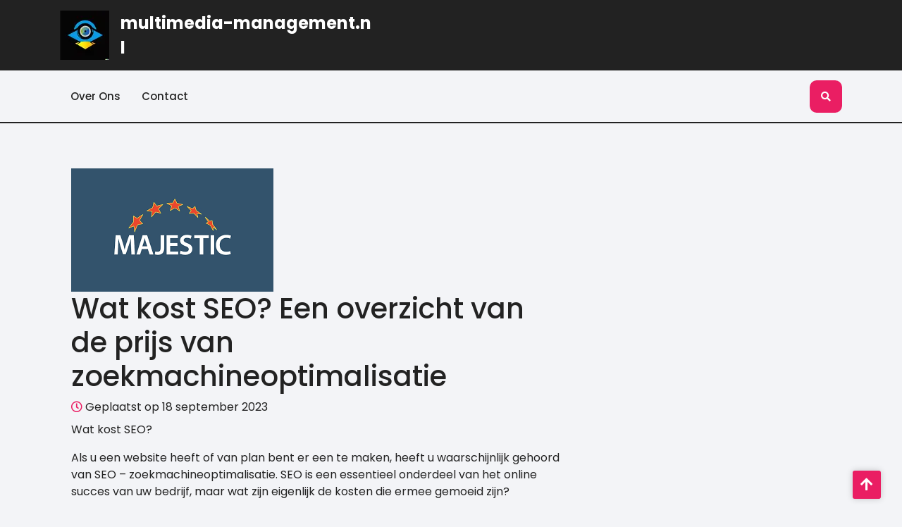

--- FILE ---
content_type: text/html; charset=UTF-8
request_url: https://multimedia-management.nl/zoekmachine-optimalisatie/wat-kost-seo/
body_size: 19253
content:
<!DOCTYPE html>
<html lang="nl-NL">
<head>

<meta http-equiv="Content-Type" content="text/html; charset=UTF-8" />
<meta name="viewport" content="width=device-width, initial-scale=1.0, maximum-scale=1.2, user-scalable=yes" />

<meta name='robots' content='index, follow, max-image-preview:large, max-snippet:-1, max-video-preview:-1' />

	<!-- This site is optimized with the Yoast SEO plugin v26.8 - https://yoast.com/product/yoast-seo-wordpress/ -->
	<title>Wat kost SEO? Een overzicht van de prijs van zoekmachineoptimalisatie - multimedia-management.nl</title>
	<link rel="canonical" href="https://multimedia-management.nl/zoekmachine-optimalisatie/wat-kost-seo/" />
	<meta property="og:locale" content="nl_NL" />
	<meta property="og:type" content="article" />
	<meta property="og:title" content="Wat kost SEO? Een overzicht van de prijs van zoekmachineoptimalisatie - multimedia-management.nl" />
	<meta property="og:description" content="Wat kost SEO? Als u een website heeft of van plan bent er een te maken, heeft u waarschijnlijk gehoord van SEO &#8211; zoekmachineoptimalisatie. SEO is een essentieel onderdeel van het online succes van uw bedrijf, maar wat zijn eigenlijk de kosten die ermee gemoeid zijn? Het is belangrijk om te begrijpen dat de kosten [&hellip;]" />
	<meta property="og:url" content="https://multimedia-management.nl/zoekmachine-optimalisatie/wat-kost-seo/" />
	<meta property="og:site_name" content="multimedia-management.nl" />
	<meta property="article:published_time" content="2023-09-18T12:27:16+00:00" />
	<meta property="og:image" content="https://i0.wp.com/multimedia-management.nl/wp-content/uploads/2023/09/wat-kost-seo-53.png?fit=287%2C175&ssl=1" />
	<meta property="og:image:width" content="287" />
	<meta property="og:image:height" content="175" />
	<meta property="og:image:type" content="image/png" />
	<meta name="author" content="multimedia-management" />
	<meta name="twitter:card" content="summary_large_image" />
	<meta name="twitter:label1" content="Geschreven door" />
	<meta name="twitter:data1" content="multimedia-management" />
	<meta name="twitter:label2" content="Geschatte leestijd" />
	<meta name="twitter:data2" content="23 minuten" />
	<script type="application/ld+json" class="yoast-schema-graph">{"@context":"https://schema.org","@graph":[{"@type":"Article","@id":"https://multimedia-management.nl/zoekmachine-optimalisatie/wat-kost-seo/#article","isPartOf":{"@id":"https://multimedia-management.nl/zoekmachine-optimalisatie/wat-kost-seo/"},"author":{"name":"multimedia-management","@id":"https://multimedia-management.nl/#/schema/person/2b017124f29a59d5adb67ab1a5852a16"},"headline":"Wat kost SEO? Een overzicht van de prijs van zoekmachineoptimalisatie","datePublished":"2023-09-18T12:27:16+00:00","mainEntityOfPage":{"@id":"https://multimedia-management.nl/zoekmachine-optimalisatie/wat-kost-seo/"},"wordCount":4707,"commentCount":0,"publisher":{"@id":"https://multimedia-management.nl/#organization"},"image":{"@id":"https://multimedia-management.nl/zoekmachine-optimalisatie/wat-kost-seo/#primaryimage"},"thumbnailUrl":"https://i0.wp.com/multimedia-management.nl/wp-content/uploads/2023/09/wat-kost-seo-53.png?fit=287%2C175&ssl=1","keywords":["bureau","concurrentie","content creatie","conversies","doelstellingen","investering","kosten","off-page optimalisatie","on-page optimalisatie","onderhoud en monitoring","organisch verkeer","rapportage en analyse","seo-diensten","seo-pakketten","seo-professional","technische optimalisatie","wat kost seo","website","zichtbaarheid","zoekmachineoptimalisatie","zoekwoordanalyse"],"articleSection":["kosten","prijzen","wat","zoekmachine optimalisatie"],"inLanguage":"nl-NL","potentialAction":[{"@type":"CommentAction","name":"Comment","target":["https://multimedia-management.nl/zoekmachine-optimalisatie/wat-kost-seo/#respond"]}]},{"@type":"WebPage","@id":"https://multimedia-management.nl/zoekmachine-optimalisatie/wat-kost-seo/","url":"https://multimedia-management.nl/zoekmachine-optimalisatie/wat-kost-seo/","name":"Wat kost SEO? Een overzicht van de prijs van zoekmachineoptimalisatie - multimedia-management.nl","isPartOf":{"@id":"https://multimedia-management.nl/#website"},"primaryImageOfPage":{"@id":"https://multimedia-management.nl/zoekmachine-optimalisatie/wat-kost-seo/#primaryimage"},"image":{"@id":"https://multimedia-management.nl/zoekmachine-optimalisatie/wat-kost-seo/#primaryimage"},"thumbnailUrl":"https://i0.wp.com/multimedia-management.nl/wp-content/uploads/2023/09/wat-kost-seo-53.png?fit=287%2C175&ssl=1","datePublished":"2023-09-18T12:27:16+00:00","breadcrumb":{"@id":"https://multimedia-management.nl/zoekmachine-optimalisatie/wat-kost-seo/#breadcrumb"},"inLanguage":"nl-NL","potentialAction":[{"@type":"ReadAction","target":["https://multimedia-management.nl/zoekmachine-optimalisatie/wat-kost-seo/"]}]},{"@type":"ImageObject","inLanguage":"nl-NL","@id":"https://multimedia-management.nl/zoekmachine-optimalisatie/wat-kost-seo/#primaryimage","url":"https://i0.wp.com/multimedia-management.nl/wp-content/uploads/2023/09/wat-kost-seo-53.png?fit=287%2C175&ssl=1","contentUrl":"https://i0.wp.com/multimedia-management.nl/wp-content/uploads/2023/09/wat-kost-seo-53.png?fit=287%2C175&ssl=1","width":287,"height":175,"caption":"wat kost seo"},{"@type":"BreadcrumbList","@id":"https://multimedia-management.nl/zoekmachine-optimalisatie/wat-kost-seo/#breadcrumb","itemListElement":[{"@type":"ListItem","position":1,"name":"Home","item":"https://multimedia-management.nl/"},{"@type":"ListItem","position":2,"name":"Wat kost SEO? Een overzicht van de prijs van zoekmachineoptimalisatie"}]},{"@type":"WebSite","@id":"https://multimedia-management.nl/#website","url":"https://multimedia-management.nl/","name":"multimedia-management.nl","description":"Versterk uw multimedia, vergroot uw impact.","publisher":{"@id":"https://multimedia-management.nl/#organization"},"potentialAction":[{"@type":"SearchAction","target":{"@type":"EntryPoint","urlTemplate":"https://multimedia-management.nl/?s={search_term_string}"},"query-input":{"@type":"PropertyValueSpecification","valueRequired":true,"valueName":"search_term_string"}}],"inLanguage":"nl-NL"},{"@type":"Organization","@id":"https://multimedia-management.nl/#organization","name":"multimedia-management.nl","url":"https://multimedia-management.nl/","logo":{"@type":"ImageObject","inLanguage":"nl-NL","@id":"https://multimedia-management.nl/#/schema/logo/image/","url":"https://i0.wp.com/multimedia-management.nl/wp-content/uploads/2024/07/sitelogo.webp?fit=70%2C70&ssl=1","contentUrl":"https://i0.wp.com/multimedia-management.nl/wp-content/uploads/2024/07/sitelogo.webp?fit=70%2C70&ssl=1","width":70,"height":70,"caption":"multimedia-management.nl"},"image":{"@id":"https://multimedia-management.nl/#/schema/logo/image/"}},{"@type":"Person","@id":"https://multimedia-management.nl/#/schema/person/2b017124f29a59d5adb67ab1a5852a16","name":"multimedia-management","image":{"@type":"ImageObject","inLanguage":"nl-NL","@id":"https://multimedia-management.nl/#/schema/person/image/","url":"https://secure.gravatar.com/avatar/1aff09825781fe15948e92bd65d0b40705e6e666acf31dddd361177fbcfbfda9?s=96&d=mm&r=g","contentUrl":"https://secure.gravatar.com/avatar/1aff09825781fe15948e92bd65d0b40705e6e666acf31dddd361177fbcfbfda9?s=96&d=mm&r=g","caption":"multimedia-management"},"sameAs":["https://multimedia-management.nl"],"url":"https://multimedia-management.nl/author/multimedia-management/"}]}</script>
	<!-- / Yoast SEO plugin. -->


<link rel='dns-prefetch' href='//stats.wp.com' />
<link rel='dns-prefetch' href='//fonts.googleapis.com' />
<link rel='preconnect' href='//i0.wp.com' />
<link rel='preconnect' href='//c0.wp.com' />
<link rel="alternate" type="application/rss+xml" title="multimedia-management.nl &raquo; feed" href="https://multimedia-management.nl/feed/" />
<link rel="alternate" type="application/rss+xml" title="multimedia-management.nl &raquo; reactiesfeed" href="https://multimedia-management.nl/comments/feed/" />
<link rel="alternate" type="application/rss+xml" title="multimedia-management.nl &raquo; Wat kost SEO? Een overzicht van de prijs van zoekmachineoptimalisatie reactiesfeed" href="https://multimedia-management.nl/zoekmachine-optimalisatie/wat-kost-seo/feed/" />
<link rel="alternate" title="oEmbed (JSON)" type="application/json+oembed" href="https://multimedia-management.nl/wp-json/oembed/1.0/embed?url=https%3A%2F%2Fmultimedia-management.nl%2Fzoekmachine-optimalisatie%2Fwat-kost-seo%2F" />
<link rel="alternate" title="oEmbed (XML)" type="text/xml+oembed" href="https://multimedia-management.nl/wp-json/oembed/1.0/embed?url=https%3A%2F%2Fmultimedia-management.nl%2Fzoekmachine-optimalisatie%2Fwat-kost-seo%2F&#038;format=xml" />
<style id='wp-img-auto-sizes-contain-inline-css' type='text/css'>
img:is([sizes=auto i],[sizes^="auto," i]){contain-intrinsic-size:3000px 1500px}
/*# sourceURL=wp-img-auto-sizes-contain-inline-css */
</style>
<style id='wp-emoji-styles-inline-css' type='text/css'>

	img.wp-smiley, img.emoji {
		display: inline !important;
		border: none !important;
		box-shadow: none !important;
		height: 1em !important;
		width: 1em !important;
		margin: 0 0.07em !important;
		vertical-align: -0.1em !important;
		background: none !important;
		padding: 0 !important;
	}
/*# sourceURL=wp-emoji-styles-inline-css */
</style>
<style id='wp-block-library-inline-css' type='text/css'>
:root{--wp-block-synced-color:#7a00df;--wp-block-synced-color--rgb:122,0,223;--wp-bound-block-color:var(--wp-block-synced-color);--wp-editor-canvas-background:#ddd;--wp-admin-theme-color:#007cba;--wp-admin-theme-color--rgb:0,124,186;--wp-admin-theme-color-darker-10:#006ba1;--wp-admin-theme-color-darker-10--rgb:0,107,160.5;--wp-admin-theme-color-darker-20:#005a87;--wp-admin-theme-color-darker-20--rgb:0,90,135;--wp-admin-border-width-focus:2px}@media (min-resolution:192dpi){:root{--wp-admin-border-width-focus:1.5px}}.wp-element-button{cursor:pointer}:root .has-very-light-gray-background-color{background-color:#eee}:root .has-very-dark-gray-background-color{background-color:#313131}:root .has-very-light-gray-color{color:#eee}:root .has-very-dark-gray-color{color:#313131}:root .has-vivid-green-cyan-to-vivid-cyan-blue-gradient-background{background:linear-gradient(135deg,#00d084,#0693e3)}:root .has-purple-crush-gradient-background{background:linear-gradient(135deg,#34e2e4,#4721fb 50%,#ab1dfe)}:root .has-hazy-dawn-gradient-background{background:linear-gradient(135deg,#faaca8,#dad0ec)}:root .has-subdued-olive-gradient-background{background:linear-gradient(135deg,#fafae1,#67a671)}:root .has-atomic-cream-gradient-background{background:linear-gradient(135deg,#fdd79a,#004a59)}:root .has-nightshade-gradient-background{background:linear-gradient(135deg,#330968,#31cdcf)}:root .has-midnight-gradient-background{background:linear-gradient(135deg,#020381,#2874fc)}:root{--wp--preset--font-size--normal:16px;--wp--preset--font-size--huge:42px}.has-regular-font-size{font-size:1em}.has-larger-font-size{font-size:2.625em}.has-normal-font-size{font-size:var(--wp--preset--font-size--normal)}.has-huge-font-size{font-size:var(--wp--preset--font-size--huge)}.has-text-align-center{text-align:center}.has-text-align-left{text-align:left}.has-text-align-right{text-align:right}.has-fit-text{white-space:nowrap!important}#end-resizable-editor-section{display:none}.aligncenter{clear:both}.items-justified-left{justify-content:flex-start}.items-justified-center{justify-content:center}.items-justified-right{justify-content:flex-end}.items-justified-space-between{justify-content:space-between}.screen-reader-text{border:0;clip-path:inset(50%);height:1px;margin:-1px;overflow:hidden;padding:0;position:absolute;width:1px;word-wrap:normal!important}.screen-reader-text:focus{background-color:#ddd;clip-path:none;color:#444;display:block;font-size:1em;height:auto;left:5px;line-height:normal;padding:15px 23px 14px;text-decoration:none;top:5px;width:auto;z-index:100000}html :where(.has-border-color){border-style:solid}html :where([style*=border-top-color]){border-top-style:solid}html :where([style*=border-right-color]){border-right-style:solid}html :where([style*=border-bottom-color]){border-bottom-style:solid}html :where([style*=border-left-color]){border-left-style:solid}html :where([style*=border-width]){border-style:solid}html :where([style*=border-top-width]){border-top-style:solid}html :where([style*=border-right-width]){border-right-style:solid}html :where([style*=border-bottom-width]){border-bottom-style:solid}html :where([style*=border-left-width]){border-left-style:solid}html :where(img[class*=wp-image-]){height:auto;max-width:100%}:where(figure){margin:0 0 1em}html :where(.is-position-sticky){--wp-admin--admin-bar--position-offset:var(--wp-admin--admin-bar--height,0px)}@media screen and (max-width:600px){html :where(.is-position-sticky){--wp-admin--admin-bar--position-offset:0px}}

/*# sourceURL=wp-block-library-inline-css */
</style><style id='global-styles-inline-css' type='text/css'>
:root{--wp--preset--aspect-ratio--square: 1;--wp--preset--aspect-ratio--4-3: 4/3;--wp--preset--aspect-ratio--3-4: 3/4;--wp--preset--aspect-ratio--3-2: 3/2;--wp--preset--aspect-ratio--2-3: 2/3;--wp--preset--aspect-ratio--16-9: 16/9;--wp--preset--aspect-ratio--9-16: 9/16;--wp--preset--color--black: #000000;--wp--preset--color--cyan-bluish-gray: #abb8c3;--wp--preset--color--white: #ffffff;--wp--preset--color--pale-pink: #f78da7;--wp--preset--color--vivid-red: #cf2e2e;--wp--preset--color--luminous-vivid-orange: #ff6900;--wp--preset--color--luminous-vivid-amber: #fcb900;--wp--preset--color--light-green-cyan: #7bdcb5;--wp--preset--color--vivid-green-cyan: #00d084;--wp--preset--color--pale-cyan-blue: #8ed1fc;--wp--preset--color--vivid-cyan-blue: #0693e3;--wp--preset--color--vivid-purple: #9b51e0;--wp--preset--gradient--vivid-cyan-blue-to-vivid-purple: linear-gradient(135deg,rgb(6,147,227) 0%,rgb(155,81,224) 100%);--wp--preset--gradient--light-green-cyan-to-vivid-green-cyan: linear-gradient(135deg,rgb(122,220,180) 0%,rgb(0,208,130) 100%);--wp--preset--gradient--luminous-vivid-amber-to-luminous-vivid-orange: linear-gradient(135deg,rgb(252,185,0) 0%,rgb(255,105,0) 100%);--wp--preset--gradient--luminous-vivid-orange-to-vivid-red: linear-gradient(135deg,rgb(255,105,0) 0%,rgb(207,46,46) 100%);--wp--preset--gradient--very-light-gray-to-cyan-bluish-gray: linear-gradient(135deg,rgb(238,238,238) 0%,rgb(169,184,195) 100%);--wp--preset--gradient--cool-to-warm-spectrum: linear-gradient(135deg,rgb(74,234,220) 0%,rgb(151,120,209) 20%,rgb(207,42,186) 40%,rgb(238,44,130) 60%,rgb(251,105,98) 80%,rgb(254,248,76) 100%);--wp--preset--gradient--blush-light-purple: linear-gradient(135deg,rgb(255,206,236) 0%,rgb(152,150,240) 100%);--wp--preset--gradient--blush-bordeaux: linear-gradient(135deg,rgb(254,205,165) 0%,rgb(254,45,45) 50%,rgb(107,0,62) 100%);--wp--preset--gradient--luminous-dusk: linear-gradient(135deg,rgb(255,203,112) 0%,rgb(199,81,192) 50%,rgb(65,88,208) 100%);--wp--preset--gradient--pale-ocean: linear-gradient(135deg,rgb(255,245,203) 0%,rgb(182,227,212) 50%,rgb(51,167,181) 100%);--wp--preset--gradient--electric-grass: linear-gradient(135deg,rgb(202,248,128) 0%,rgb(113,206,126) 100%);--wp--preset--gradient--midnight: linear-gradient(135deg,rgb(2,3,129) 0%,rgb(40,116,252) 100%);--wp--preset--font-size--small: 13px;--wp--preset--font-size--medium: 20px;--wp--preset--font-size--large: 36px;--wp--preset--font-size--x-large: 42px;--wp--preset--spacing--20: 0.44rem;--wp--preset--spacing--30: 0.67rem;--wp--preset--spacing--40: 1rem;--wp--preset--spacing--50: 1.5rem;--wp--preset--spacing--60: 2.25rem;--wp--preset--spacing--70: 3.38rem;--wp--preset--spacing--80: 5.06rem;--wp--preset--shadow--natural: 6px 6px 9px rgba(0, 0, 0, 0.2);--wp--preset--shadow--deep: 12px 12px 50px rgba(0, 0, 0, 0.4);--wp--preset--shadow--sharp: 6px 6px 0px rgba(0, 0, 0, 0.2);--wp--preset--shadow--outlined: 6px 6px 0px -3px rgb(255, 255, 255), 6px 6px rgb(0, 0, 0);--wp--preset--shadow--crisp: 6px 6px 0px rgb(0, 0, 0);}:where(.is-layout-flex){gap: 0.5em;}:where(.is-layout-grid){gap: 0.5em;}body .is-layout-flex{display: flex;}.is-layout-flex{flex-wrap: wrap;align-items: center;}.is-layout-flex > :is(*, div){margin: 0;}body .is-layout-grid{display: grid;}.is-layout-grid > :is(*, div){margin: 0;}:where(.wp-block-columns.is-layout-flex){gap: 2em;}:where(.wp-block-columns.is-layout-grid){gap: 2em;}:where(.wp-block-post-template.is-layout-flex){gap: 1.25em;}:where(.wp-block-post-template.is-layout-grid){gap: 1.25em;}.has-black-color{color: var(--wp--preset--color--black) !important;}.has-cyan-bluish-gray-color{color: var(--wp--preset--color--cyan-bluish-gray) !important;}.has-white-color{color: var(--wp--preset--color--white) !important;}.has-pale-pink-color{color: var(--wp--preset--color--pale-pink) !important;}.has-vivid-red-color{color: var(--wp--preset--color--vivid-red) !important;}.has-luminous-vivid-orange-color{color: var(--wp--preset--color--luminous-vivid-orange) !important;}.has-luminous-vivid-amber-color{color: var(--wp--preset--color--luminous-vivid-amber) !important;}.has-light-green-cyan-color{color: var(--wp--preset--color--light-green-cyan) !important;}.has-vivid-green-cyan-color{color: var(--wp--preset--color--vivid-green-cyan) !important;}.has-pale-cyan-blue-color{color: var(--wp--preset--color--pale-cyan-blue) !important;}.has-vivid-cyan-blue-color{color: var(--wp--preset--color--vivid-cyan-blue) !important;}.has-vivid-purple-color{color: var(--wp--preset--color--vivid-purple) !important;}.has-black-background-color{background-color: var(--wp--preset--color--black) !important;}.has-cyan-bluish-gray-background-color{background-color: var(--wp--preset--color--cyan-bluish-gray) !important;}.has-white-background-color{background-color: var(--wp--preset--color--white) !important;}.has-pale-pink-background-color{background-color: var(--wp--preset--color--pale-pink) !important;}.has-vivid-red-background-color{background-color: var(--wp--preset--color--vivid-red) !important;}.has-luminous-vivid-orange-background-color{background-color: var(--wp--preset--color--luminous-vivid-orange) !important;}.has-luminous-vivid-amber-background-color{background-color: var(--wp--preset--color--luminous-vivid-amber) !important;}.has-light-green-cyan-background-color{background-color: var(--wp--preset--color--light-green-cyan) !important;}.has-vivid-green-cyan-background-color{background-color: var(--wp--preset--color--vivid-green-cyan) !important;}.has-pale-cyan-blue-background-color{background-color: var(--wp--preset--color--pale-cyan-blue) !important;}.has-vivid-cyan-blue-background-color{background-color: var(--wp--preset--color--vivid-cyan-blue) !important;}.has-vivid-purple-background-color{background-color: var(--wp--preset--color--vivid-purple) !important;}.has-black-border-color{border-color: var(--wp--preset--color--black) !important;}.has-cyan-bluish-gray-border-color{border-color: var(--wp--preset--color--cyan-bluish-gray) !important;}.has-white-border-color{border-color: var(--wp--preset--color--white) !important;}.has-pale-pink-border-color{border-color: var(--wp--preset--color--pale-pink) !important;}.has-vivid-red-border-color{border-color: var(--wp--preset--color--vivid-red) !important;}.has-luminous-vivid-orange-border-color{border-color: var(--wp--preset--color--luminous-vivid-orange) !important;}.has-luminous-vivid-amber-border-color{border-color: var(--wp--preset--color--luminous-vivid-amber) !important;}.has-light-green-cyan-border-color{border-color: var(--wp--preset--color--light-green-cyan) !important;}.has-vivid-green-cyan-border-color{border-color: var(--wp--preset--color--vivid-green-cyan) !important;}.has-pale-cyan-blue-border-color{border-color: var(--wp--preset--color--pale-cyan-blue) !important;}.has-vivid-cyan-blue-border-color{border-color: var(--wp--preset--color--vivid-cyan-blue) !important;}.has-vivid-purple-border-color{border-color: var(--wp--preset--color--vivid-purple) !important;}.has-vivid-cyan-blue-to-vivid-purple-gradient-background{background: var(--wp--preset--gradient--vivid-cyan-blue-to-vivid-purple) !important;}.has-light-green-cyan-to-vivid-green-cyan-gradient-background{background: var(--wp--preset--gradient--light-green-cyan-to-vivid-green-cyan) !important;}.has-luminous-vivid-amber-to-luminous-vivid-orange-gradient-background{background: var(--wp--preset--gradient--luminous-vivid-amber-to-luminous-vivid-orange) !important;}.has-luminous-vivid-orange-to-vivid-red-gradient-background{background: var(--wp--preset--gradient--luminous-vivid-orange-to-vivid-red) !important;}.has-very-light-gray-to-cyan-bluish-gray-gradient-background{background: var(--wp--preset--gradient--very-light-gray-to-cyan-bluish-gray) !important;}.has-cool-to-warm-spectrum-gradient-background{background: var(--wp--preset--gradient--cool-to-warm-spectrum) !important;}.has-blush-light-purple-gradient-background{background: var(--wp--preset--gradient--blush-light-purple) !important;}.has-blush-bordeaux-gradient-background{background: var(--wp--preset--gradient--blush-bordeaux) !important;}.has-luminous-dusk-gradient-background{background: var(--wp--preset--gradient--luminous-dusk) !important;}.has-pale-ocean-gradient-background{background: var(--wp--preset--gradient--pale-ocean) !important;}.has-electric-grass-gradient-background{background: var(--wp--preset--gradient--electric-grass) !important;}.has-midnight-gradient-background{background: var(--wp--preset--gradient--midnight) !important;}.has-small-font-size{font-size: var(--wp--preset--font-size--small) !important;}.has-medium-font-size{font-size: var(--wp--preset--font-size--medium) !important;}.has-large-font-size{font-size: var(--wp--preset--font-size--large) !important;}.has-x-large-font-size{font-size: var(--wp--preset--font-size--x-large) !important;}
/*# sourceURL=global-styles-inline-css */
</style>

<style id='classic-theme-styles-inline-css' type='text/css'>
/*! This file is auto-generated */
.wp-block-button__link{color:#fff;background-color:#32373c;border-radius:9999px;box-shadow:none;text-decoration:none;padding:calc(.667em + 2px) calc(1.333em + 2px);font-size:1.125em}.wp-block-file__button{background:#32373c;color:#fff;text-decoration:none}
/*# sourceURL=/wp-includes/css/classic-themes.min.css */
</style>
<link rel='stylesheet' id='cptch_stylesheet-css' href='https://multimedia-management.nl/wp-content/plugins/captcha-bws/css/front_end_style.css?ver=5.2.7' type='text/css' media='all' />
<link rel='stylesheet' id='dashicons-css' href='https://c0.wp.com/c/6.9/wp-includes/css/dashicons.min.css' type='text/css' media='all' />
<link rel='stylesheet' id='cptch_desktop_style-css' href='https://multimedia-management.nl/wp-content/plugins/captcha-bws/css/desktop_style.css?ver=5.2.7' type='text/css' media='all' />
<link rel='stylesheet' id='google-fonts-css' href='https://fonts.googleapis.com/css?family=Poppins%3A100%2C100i%2C200%2C200i%2C300%2C300i%2C400%2C400i%2C500%2C500i%2C600%2C600i%2C700%2C700i%2C800%2C800i%2C900%2C900i&#038;subset=latin%2Clatin-ext&#038;ver=1.0.0' type='text/css' media='all' />
<link rel='stylesheet' id='bootstrap-css-css' href='https://multimedia-management.nl/wp-content/themes/misbah-blog/css/bootstrap.css?ver=4.5.0' type='text/css' media='all' />
<link rel='stylesheet' id='fontawesome-css-css' href='https://multimedia-management.nl/wp-content/themes/misbah-blog/css/fontawesome-all.css?ver=4.5.0' type='text/css' media='all' />
<link rel='stylesheet' id='owl.carousel-css-css' href='https://multimedia-management.nl/wp-content/themes/misbah-blog/css/owl.carousel.css?ver=2.3.4' type='text/css' media='all' />
<link rel='stylesheet' id='misbah-blog-style-css' href='https://multimedia-management.nl/wp-content/themes/misbah-blog/style.css?ver=6.9' type='text/css' media='all' />
<style id='misbah-blog-style-inline-css' type='text/css'>
#main-menu ul li a{text-transform: capitalize ; font-size: 15px;}body{width: %; margin: auto;}.blog_box{text-align:left;}

		.custom-logo{
			height: px !important;
			width: px !important;
		}
	

		.header-search .open-search-form i,.post-cat span,.comment-respond input#submit,.comment-reply a,.sidebar-area .tagcloud a:hover,.searchform input[type=submit],.menu-toggle,.dropdown-toggle,nav.woocommerce-MyAccount-navigation ul li,.woocommerce .woocommerce-info .button, .woocommerce .woocommerce-message .button,.woocommerce-page .woocommerce-info .button, .woocommerce-page .woocommerce-message .button,.woocommerce button.button,.woocommerce a.button,.woocommerce a.button.alt,.woocommerce a.button,.woocommerce button.button.alt,.woocommerce button.button,.scroll-up a,.woocommerce #respond input#submit.alt, .woocommerce a.button.alt, .woocommerce button.button.alt, .woocommerce input.button.alt, .woocommerce #respond input#submit, .woocommerce a.button, .woocommerce button.button, .woocommerce input.button, .woocommerce a.added_to_cart,.sidebar-area .tagcloud a,.sidebar-area h4.title {
			background: ;
		}
		a:hover,a:focus,.social-links a:hover,#main-menu a:hover,#main-menu ul li a:hover,#main-menu li:hover > a,#main-menu a:focus,#main-menu ul li a:focus,#main-menu li.focus > a,#main-menu li:focus > a,#main-menu ul li.current-menu-item > a,#main-menu ul li.current_page_item > a,#main-menu ul li.current-menu-parent > a,#main-menu ul li.current_page_ancestor > a,#main-menu ul li.current-menu-ancestor > a,.featured_post h3,.post-meta i {
			color: ;
		}
		.featured_post h3{
			border-color: ;
		}
		.header,footer,nav.woocommerce-MyAccount-navigation ul li:hover,.woocommerce #respond input#submit.alt:hover, .woocommerce a.button.alt:hover, .woocommerce button.button.alt:hover, .woocommerce input.button.alt:hover,.woocommerce #respond input#submit:hover, .woocommerce a.button:hover, .woocommerce button.button:hover, .woocommerce input.button:hover,.woocommerce a.added_to_cart:hover,.woocommerce ul.products li.product .onsale,.woocommerce span.onsale,.scroll-up a:hover,.comment-respond input#submit:hover,.comment-reply a:hover{
			background: ;
		}
		body,a,.woocommerce ul.products li.product .price,.woocommerce div.product p.price, .woocommerce div.product span.price,.sidebar-area .tagcloud a,pre,#main-menu ul li a {
			color: ;
		}
		.sidebar-area select,.sidebar-area textarea, #comments textarea,.sidebar-area input[type="text"], #comments input[type="text"],.sidebar-area input[type="password"],.sidebar-area input[type="datetime"],.sidebar-area input[type="datetime-local"],.sidebar-area input[type="date"],.sidebar-area input[type="month"],.sidebar-area input[type="time"],.sidebar-area input[type="week"],.sidebar-area input[type="number"],.sidebar-area input[type="email"],.sidebar-area input[type="url"],.sidebar-area input[type="search"],.sidebar-area input[type="tel"],.sidebar-area input[type="color"],.sidebar-area .uneditable-input{
			border-color: ;
		}
	
/*# sourceURL=misbah-blog-style-inline-css */
</style>
<link rel='stylesheet' id='misbah-blog-media-css-css' href='https://multimedia-management.nl/wp-content/themes/misbah-blog/css/media.css?ver=2.3.4' type='text/css' media='all' />
<link rel='stylesheet' id='misbah-blog-woocommerce-css-css' href='https://multimedia-management.nl/wp-content/themes/misbah-blog/css/woocommerce.css?ver=2.3.4' type='text/css' media='all' />
<style id='misbah-blog-woocommerce-css-inline-css' type='text/css'>

		.header-search .open-search-form i,.post-cat span,.comment-respond input#submit,.comment-reply a,.sidebar-area .tagcloud a:hover,.searchform input[type=submit],.menu-toggle,.dropdown-toggle,nav.woocommerce-MyAccount-navigation ul li,.woocommerce .woocommerce-info .button, .woocommerce .woocommerce-message .button,.woocommerce-page .woocommerce-info .button, .woocommerce-page .woocommerce-message .button,.woocommerce button.button,.woocommerce a.button,.woocommerce a.button.alt,.woocommerce a.button,.woocommerce button.button.alt,.woocommerce button.button,.scroll-up a,.woocommerce #respond input#submit.alt, .woocommerce a.button.alt, .woocommerce button.button.alt, .woocommerce input.button.alt, .woocommerce #respond input#submit, .woocommerce a.button, .woocommerce button.button, .woocommerce input.button, .woocommerce a.added_to_cart,.sidebar-area .tagcloud a,.sidebar-area h4.title {
			background: ;
		}
		a:hover,a:focus,.social-links a:hover,#main-menu a:hover,#main-menu ul li a:hover,#main-menu li:hover > a,#main-menu a:focus,#main-menu ul li a:focus,#main-menu li.focus > a,#main-menu li:focus > a,#main-menu ul li.current-menu-item > a,#main-menu ul li.current_page_item > a,#main-menu ul li.current-menu-parent > a,#main-menu ul li.current_page_ancestor > a,#main-menu ul li.current-menu-ancestor > a,.featured_post h3,.post-meta i {
			color: ;
		}
		.featured_post h3{
			border-color: ;
		}
		.header,footer,nav.woocommerce-MyAccount-navigation ul li:hover,.woocommerce #respond input#submit.alt:hover, .woocommerce a.button.alt:hover, .woocommerce button.button.alt:hover, .woocommerce input.button.alt:hover,.woocommerce #respond input#submit:hover, .woocommerce a.button:hover, .woocommerce button.button:hover, .woocommerce input.button:hover,.woocommerce a.added_to_cart:hover,.woocommerce ul.products li.product .onsale,.woocommerce span.onsale,.scroll-up a:hover,.comment-respond input#submit:hover,.comment-reply a:hover{
			background: ;
		}
		body,a,.woocommerce ul.products li.product .price,.woocommerce div.product p.price, .woocommerce div.product span.price,.sidebar-area .tagcloud a,pre,#main-menu ul li a {
			color: ;
		}
		.sidebar-area select,.sidebar-area textarea, #comments textarea,.sidebar-area input[type="text"], #comments input[type="text"],.sidebar-area input[type="password"],.sidebar-area input[type="datetime"],.sidebar-area input[type="datetime-local"],.sidebar-area input[type="date"],.sidebar-area input[type="month"],.sidebar-area input[type="time"],.sidebar-area input[type="week"],.sidebar-area input[type="number"],.sidebar-area input[type="email"],.sidebar-area input[type="url"],.sidebar-area input[type="search"],.sidebar-area input[type="tel"],.sidebar-area input[type="color"],.sidebar-area .uneditable-input{
			border-color: ;
		}
	
/*# sourceURL=misbah-blog-woocommerce-css-inline-css */
</style>
<script type="text/javascript" src="https://c0.wp.com/c/6.9/wp-includes/js/jquery/jquery.min.js" id="jquery-core-js"></script>
<script type="text/javascript" src="https://c0.wp.com/c/6.9/wp-includes/js/jquery/jquery-migrate.min.js" id="jquery-migrate-js"></script>
<link rel="https://api.w.org/" href="https://multimedia-management.nl/wp-json/" /><link rel="alternate" title="JSON" type="application/json" href="https://multimedia-management.nl/wp-json/wp/v2/posts/236" /><link rel="EditURI" type="application/rsd+xml" title="RSD" href="https://multimedia-management.nl/xmlrpc.php?rsd" />
<meta name="generator" content="WordPress 6.9" />
<link rel='shortlink' href='https://multimedia-management.nl/?p=236' />
	<style>img#wpstats{display:none}</style>
		<link rel="icon" href="https://i0.wp.com/multimedia-management.nl/wp-content/uploads/2024/07/siteicon.webp?fit=32%2C32&#038;ssl=1" sizes="32x32" />
<link rel="icon" href="https://i0.wp.com/multimedia-management.nl/wp-content/uploads/2024/07/siteicon.webp?fit=192%2C192&#038;ssl=1" sizes="192x192" />
<link rel="apple-touch-icon" href="https://i0.wp.com/multimedia-management.nl/wp-content/uploads/2024/07/siteicon.webp?fit=180%2C180&#038;ssl=1" />
<meta name="msapplication-TileImage" content="https://i0.wp.com/multimedia-management.nl/wp-content/uploads/2024/07/siteicon.webp?fit=270%2C270&#038;ssl=1" />

</head>

<body class="wp-singular post-template-default single single-post postid-236 single-format-standard wp-custom-logo wp-embed-responsive wp-theme-misbah-blog">


<a class="skip-link screen-reader-text" href="#content">Naar de inhoud gaan</a>

<header id="site-navigation" class="header">
	<div class="container">
		<div class="row">
		    <div class="col-lg-5 col-md-5 align-self-center">
		    	<div class="logo">
			    	<div class="logo-image mr-3">
				    	<a href="https://multimedia-management.nl/" class="custom-logo-link" rel="home"><img width="70" height="70" src="https://i0.wp.com/multimedia-management.nl/wp-content/uploads/2024/07/sitelogo.webp?fit=70%2C70&amp;ssl=1" class="custom-logo" alt="sitelogo" decoding="async" /></a>				    </div>
				    <div class="logo-content">
				    	<a href="https://multimedia-management.nl/" title="multimedia-management.nl">multimedia-management.nl</a>					</div>
				</div>
		    </div>
		    <div class="col-lg-7 col-md-7 align-self-center">
		    					<div class="social-links my-4">
									</div>
		    </div>
		</div>
	</div>
	<div class="menu-block">
		<div class="container">
			<div class="row">
				<div class="col-lg-11 col-md-11 col-6 align-self-center">
											<button class="menu-toggle my-2 p-2" aria-controls="top-menu" aria-expanded="false" type="button">
							<span aria-hidden="true">Menu</span>
						</button>
						<nav id="main-menu" class="close-panal">
							<ul id="menu-primary-menu" class="menu"><li id="menu-item-16" class="menu-item menu-item-type-post_type menu-item-object-page menu-item-16"><a href="https://multimedia-management.nl/about/">Over ons</a></li>
<li id="menu-item-36" class="menu-item menu-item-type-post_type menu-item-object-page menu-item-36"><a href="https://multimedia-management.nl/contact/">Contact</a></li>
</ul>							<button class="close-menu my-2 p-2" type="button">
								<span aria-hidden="true"><i class="fa fa-times"></i></span>
							</button>
						</nav>
									</div>
				<div class="col-lg-1 col-md-1 col-6 align-self-center">
						                    <div class="header-search my-2">
	                        <a class="open-search-form" href="#search-form"><i class="fa fa-search p-3" aria-hidden="true"></i></a>
	                        <div class="search-form"><form method="get" id="searchform" class="searchform" action="https://multimedia-management.nl/">
	<input placeholder="Typ hier..." type="text" name="s" id="search" value="" />
	<input type="submit" class="search-submit" value="Zoeken" />
</form>
<a class="close-search-form" href="#close-search-form"><i class="fa fa-times searchform-close-button"></i></a></div>
	                    </div>
	                				</div>
			</div>
	    </div>
	</div>
</header>

<div id="content">
  <div class="container">
    <div class="row">
      <div class="col-lg-8 col-md-8 mt-5">
        
<div id="post-236" class="post-single p-3 mb-4 post-236 post type-post status-publish format-standard has-post-thumbnail hentry category-kosten category-prijzen category-wat category-zoekmachine-optimalisatie tag-bureau tag-concurrentie tag-content-creatie tag-conversies tag-doelstellingen tag-investering tag-kosten tag-off-page-optimalisatie tag-on-page-optimalisatie tag-onderhoud-en-monitoring tag-organisch-verkeer tag-rapportage-en-analyse tag-seo-diensten tag-seo-pakketten tag-seo-professional tag-technische-optimalisatie tag-wat-kost-seo tag-website tag-zichtbaarheid tag-zoekmachineoptimalisatie tag-zoekwoordanalyse">
      <div class="post-thumbnail">
      <img width="287" height="175" src="https://multimedia-management.nl/wp-content/uploads/2023/09/wat-kost-seo-53.png" class="attachment- size- wp-post-image" alt="wat kost seo" decoding="async" fetchpriority="high" />    </div>
    <h1 class="post-title">Wat kost SEO? Een overzicht van de prijs van zoekmachineoptimalisatie</h1>
  <div class="post-meta mb-2">
    <i class="far fa-clock"></i>
     Geplaatst op 18 september 2023  </div>
  <div class="post-content">
    <p>
Wat kost SEO?
</p>
</p>
<p>
Als u een website heeft of van plan bent er een te maken, heeft u waarschijnlijk gehoord van SEO &#8211; zoekmachineoptimalisatie. SEO is een essentieel onderdeel van het online succes van uw bedrijf, maar wat zijn eigenlijk de kosten die ermee gemoeid zijn?
</p>
</p>
<p>
Het is belangrijk om te begrijpen dat de kosten van SEO kunnen variëren, afhankelijk van verschillende factoren. Hier zijn enkele belangrijke overwegingen:
</p>
</p>
<ol>
<li>Doelstellingen en concurrentie: De kosten van SEO hangen af van uw specifieke doelstellingen en de concurrentie in uw branche. Als u zich richt op zeer concurrerende zoekwoorden, kan dit meer inspanning en middelen vereisen om goede resultaten te behalen.</li>
<li>Omvang van uw website: De grootte en complexiteit van uw website spelen ook een rol bij de kosten. Een kleine website met slechts enkele pagina&#8217;s zal minder tijd en moeite vergen dan een uitgebreide e-commerce site met honderden productpagina&#8217;s.</li>
<li>Technische optimalisatie: Technische optimalisatie is een belangrijk onderdeel van SEO. Het kan nodig zijn om wijzigingen aan te brengen in de structuur, snelheid en codering van uw website om deze zoekmachinevriendelijk te maken. Dit kan extra kosten met zich meebrengen als u niet over de technische kennis beschikt om dit zelf te doen.</li>
<li>Content creatie: Het creëren van hoogwaardige content is essentieel voor SEO-succes. Als u geen tijd of vaardigheden heeft om zelf content te maken, moet u mogelijk investeren in het inhuren van een professionele tekstschrijver of contentmarketingbureau.</li>
<li>Onderhoud en monitoring: SEO is geen eenmalige taak, maar vereist voortdurend onderhoud en monitoring. U moet uw rankings in de gaten houden, concurrenten analyseren en uw strategie aanpassen waar nodig. Dit kan betekenen dat u regelmatig tijd of middelen moet besteden aan SEO.</li>
</ol>
<p>
Wat betreft de kosten zelf, kunnen SEO-diensten variëren van enkele honderden tot duizenden euro&#8217;s per maand, afhankelijk van de complexiteit en concurrentie in uw branche. Het is belangrijk om te onthouden dat SEO een investering is op lange termijn die zich kan vertalen in betere zichtbaarheid, meer organisch verkeer en uiteindelijk hogere conversies en omzet.
</p>
</p>
<p>
Het is raadzaam om met een ervaren SEO-professional of bureau samen te werken om uw specifieke behoeften en doelstellingen te bespreken. Zij kunnen u helpen bij het bepalen van een passend budget en een strategie op maat ontwikkelen om de beste resultaten te behalen binnen uw financiële mogelijkheden.
</p>
</p>
<p>
Kortom, de kosten van SEO variëren afhankelijk van verschillende factoren. Het is belangrijk om te investeren in kwalitatieve SEO-diensten die passen bij uw bedrijf en doelstellingen. Met de juiste aanpak kan SEO een waardevolle investering zijn die bijdraagt aan het succes van uw online aanwezigheid.
</p>
<p>&nbsp;</p>
<h2> 12 Veelgestelde vragen over de kosten van SEO </h2>
<ol>
<li><a href='#wat-is-een-seo-pakket'> Wat is een SEO pakket? </a></li>
<li><a href='#wat-kost-google-seo'> Wat kost Google SEO? </a></li>
<li><a href='#hoeveel-kost-een-zoekwoorden-onderzoek'> Hoeveel kost een zoekwoorden onderzoek? </a></li>
<li><a href='#wat-heb-je-nodig-voor-seo'> Wat heb je nodig voor SEO? </a></li>
<li><a href='#wat-kost-een-zoekwoorden-onderzoek'> Wat kost een zoekwoorden onderzoek? </a></li>
<li><a href='#wat-kost-seo-uitbesteden'> Wat kost SEO uitbesteden? </a></li>
<li><a href='#wat-zijn-de-kosten-voor-sea'> Wat zijn de kosten voor Sea? </a></li>
<li><a href='#hoeveel-kost-een-seo-tekst'> Hoeveel kost een SEO tekst? </a></li>
<li><a href='#hoeveel-kost-seo-uitbesteden'> Hoeveel kost SEO uitbesteden? </a></li>
<li><a href='#hoeveel-kost-seo-en-sea'> Hoeveel kost SEO en SEA? </a></li>
<li><a href='#kun-je-seo-zelf-doen'> Kun je SEO zelf doen? </a></li>
<li><a href='#is-seo-gratis'> Is SEO gratis? </a></li>
</ol>
<h3 id='wat-is-een-seo-pakket'>
Wat is een SEO pakket?<br />
</h3>
<p>
Een SEO-pakket is een bundel van diensten en activiteiten die worden aangeboden door een SEO-bedrijf of -professional om uw website te optimaliseren voor zoekmachines. Deze pakketten zijn ontworpen om verschillende aspecten van SEO aan te pakken en kunnen variëren in prijs, omvang en duur, afhankelijk van het bedrijf dat ze aanbiedt.
</p>
</p>
<p>
Een typisch SEO-pakket kan de volgende elementen bevatten:
</p>
</p>
<ol>
<li>Zoekwoordanalyse: Dit omvat het identificeren van relevante zoekwoorden en zoektermen die gebruikers gebruiken bij het zoeken naar producten of diensten die u aanbiedt. Het doel is om de juiste zoekwoorden te vinden die uw doelgroep zal gebruiken en waarop u wilt worden gerangschikt.</li>
<li>On-page optimalisatie: Dit houdt in dat de inhoud, structuur en technische aspecten van uw website worden geoptimaliseerd om beter te worden begrepen door zoekmachines. Dit kan onder meer het optimaliseren van paginatitels, meta-beschrijvingen, URL-structuren, interne linkstructuur en het gebruik van relevante trefwoorden in de inhoud omvatten.</li>
<li>Off-page optimalisatie: Dit richt zich op het verkrijgen van externe links naar uw website, wat belangrijk is voor de autoriteit en geloofwaardigheid ervan. Dit kan worden bereikt door middel van linkbuilding-activiteiten zoals gastbloggen, directoryvermeldingen, persberichten en sociale media-marketing.</li>
<li>Technische optimalisatie: Dit omvat het verbeteren van de technische aspecten van uw website, zoals laadsnelheid, mobiele responsiviteit, crawlbaarheid en indexeerbaarheid. Dit zorgt ervoor dat zoekmachines uw website efficiënt kunnen crawlen en indexeren.</li>
<li>Rapportage en analyse: Een goed SEO-pakket omvat ook regelmatige rapportage over de prestaties van uw website, inclusief zoekwoordranglijsten, organisch verkeer, conversies en andere relevante statistieken. Dit helpt u de voortgang te volgen en inzicht te krijgen in de effectiviteit van uw SEO-strategie.</li>
</ol>
<p>
Het belangrijkste doel van een SEO-pakket is om uw website beter zichtbaar te maken in zoekmachines, meer organisch verkeer aan te trekken en uiteindelijk uw online aanwezigheid te vergroten. Het specifieke inhoud en de prijs van een SEO-pakket kunnen variëren afhankelijk van het bedrijf dat het aanbiedt en uw specifieke behoeften en doelstellingen.
</p>
</p>
<p>
Het is raadzaam om met een ervaren SEO-professional of bureau samen te werken om het juiste pakket te kiezen dat past bij uw bedrijf en doelstellingen. Zij kunnen u helpen bij het bepalen van welke diensten het meest geschikt zijn voor uw situatie en een op maat gemaakt pakket voor u samenstellen.
</p>
<h3 id='wat-kost-google-seo'>
Wat kost Google SEO?<br />
</h3>
<p>
De kosten van Google SEO kunnen variëren, afhankelijk van verschillende factoren. Het is belangrijk om te begrijpen dat Google SEO, ook bekend als zoekmachineoptimalisatie, een continu proces is dat tijd en middelen vereist. Hier zijn enkele belangrijke overwegingen met betrekking tot de kosten van Google SEO:
</p>
</p>
<ol>
<li>In-house of uitbesteden: U kunt ervoor kiezen om uw SEO in-house te doen of het uit te besteden aan een professioneel bureau. Als u besluit om het intern te doen, moeten er mogelijk kosten worden gemaakt voor training en het inhuren van gespecialiseerde medewerkers. Als u ervoor kiest om het uit te besteden, kunnen de kosten variëren op basis van de diensten die worden aangeboden door het gekozen bureau.</li>
<li>Concurrentie en doelstellingen: De kosten van Google SEO zijn ook afhankelijk van de concurrentie in uw branche en uw specifieke doelstellingen. Als u zich richt op zeer competitieve zoekwoorden, kan dit meer inspanning en middelen vereisen om goede resultaten te behalen.</li>
<li>Omvang van uw website: De grootte en complexiteit van uw website kunnen ook invloed hebben op de kosten. Een kleine website met slechts enkele pagina&#8217;s zal minder tijd en moeite vergen dan een grote e-commerce site met honderden productpagina&#8217;s.</li>
<li>Technische optimalisatie: Technische optimalisatie is een belangrijk onderdeel van Google SEO. Het kan nodig zijn om wijzigingen aan te brengen in de structuur, snelheid en codering van uw website om deze zoekmachinevriendelijk te maken. Dit kan extra kosten met zich meebrengen als u niet over de technische kennis beschikt om dit zelf te doen.</li>
<li>Content creatie: Het creëren van hoogwaardige content is essentieel voor Google SEO. Als u geen tijd of vaardigheden heeft om zelf content te maken, moet u mogelijk investeren in het inhuren van een professionele tekstschrijver of contentmarketingbureau.</li>
<li>Onderhoud en monitoring: Google SEO vereist voortdurend onderhoud en monitoring. U moet uw rankings in de gaten houden, concurrenten analyseren en uw strategie aanpassen waar nodig. Dit kan betekenen dat u regelmatig tijd of middelen moet besteden aan SEO.</li>
</ol>
<p>
Over het algemeen kunnen de kosten van Google SEO variëren van enkele honderden tot duizenden euro&#8217;s per maand, afhankelijk van de complexiteit en concurrentie in uw branche, evenals de gekozen aanpak (in-house of uitbesteding). Het is belangrijk om te onthouden dat Google SEO een langetermijninvestering is die zich kan vertalen in betere zichtbaarheid, meer organisch verkeer en uiteindelijk hogere conversies en omzet.
</p>
</p>
<p>
Het is raadzaam om met een ervaren SEO-professional of bureau samen te werken om uw specifieke behoeften en doelstellingen te bespreken. Zij kunnen u helpen bij het bepalen van een passend budget en een strategie op maat ontwikkelen om de beste resultaten te behalen binnen uw financiële mogelijkheden.
</p>
<h3 id='hoeveel-kost-een-zoekwoorden-onderzoek'>
Hoeveel kost een zoekwoorden onderzoek?<br />
</h3>
<p>
De kosten van een zoekwoorden onderzoek kunnen variëren, afhankelijk van verschillende factoren, zoals de omvang van het onderzoek en de complexiteit van uw branche. Over het algemeen kunnen de kosten voor een zoekwoorden onderzoek variëren van enkele honderden tot enkele duizenden euro&#8217;s.
</p>
</p>
<p>
Een zoekwoorden onderzoek omvat het identificeren van relevante zoektermen en zinnen die gebruikers in zoekmachines gebruiken om naar informatie te zoeken die gerelateerd is aan uw bedrijf, producten of diensten. Het doel is om inzicht te krijgen in welke zoekwoorden uw doelgroep gebruikt, hoe vaak ze worden gezocht en hoe concurrerend ze zijn.
</p>
</p>
<p>
De kosten kunnen afhangen van de volgende factoren:
</p>
</p>
<ol>
<li>Diepte en uitgebreidheid: Een basiszoekwoorden onderzoek kan minder kosten dan een uitgebreid onderzoek dat meerdere aspecten beslaat, zoals concurrentieanalyse, long-tail-zoekwoorden en regionale specifieke termen.</li>
<li>Tools en technologie: Het gebruik van geavanceerde tools en technologieën kan extra kosten met zich meebrengen. Deze tools helpen bij het analyseren van zoekvolumes, concurrentie en andere relevante gegevens.</li>
<li>Expertise: Als u ervoor kiest om een SEO-professional of bureau in te huren voor het uitvoeren van het zoekwoorden onderzoek, kunnen de kosten hoger zijn door de expertise en ervaring die zij bieden.</li>
</ol>
<p>
Het is raadzaam om met verschillende professionals of bureaus te praten om offertes te verkrijgen op basis van uw specifieke behoeften. Zij kunnen u een duidelijk beeld geven van de kosten en wat zij voor dat bedrag kunnen leveren.
</p>
</p>
<p>
Onthoud dat een goed uitgevoerd zoekwoorden onderzoek van onschatbare waarde kan zijn voor uw SEO-strategie. Het helpt u om uw content te optimaliseren, uw doelgroep beter te begrijpen en gerichte verkeer naar uw website te trekken. Overweeg dus om te investeren in een kwalitatief zoekwoorden onderzoek dat past bij uw budget en zakelijke doelstellingen.
</p>
<h3 id='wat-heb-je-nodig-voor-seo'>
Wat heb je nodig voor SEO?<br />
</h3>
<p>
Voor SEO zijn er verschillende elementen en middelen die u nodig heeft om uw website te optimaliseren en betere zoekresultaten te behalen. Hier zijn enkele essentiële onderdelen voor effectieve SEO:
</p>
</p>
<ol>
<li>Zoekwoordenonderzoek: Het begint allemaal met het identificeren van relevante zoekwoorden die uw doelgroep gebruikt bij het zoeken naar producten, diensten of informatie die verband houdt met uw bedrijf. Met behulp van tools zoals de Google Zoekwoordplanner kunt u zoekvolumes, concurrentie en gerelateerde zoektermen analyseren.</li>
<li>On-page optimalisatie: Dit omvat het optimaliseren van verschillende on-page elementen van uw website, zoals titels, meta-tags, URL-structuren en interne links. Het is belangrijk om relevante zoekwoorden op strategische plaatsen op uw pagina&#8217;s op te nemen zonder overmatig gebruik (keyword stuffing).</li>
<li>Content creatie: Het creëren van waardevolle, relevante en unieke content is een cruciaal onderdeel van SEO. Dit omvat het schrijven van informatieve blogposts, productbeschrijvingen, landingspagina&#8217;s en andere vormen van content die aansluiten bij de behoeften en interesses van uw doelgroep.</li>
<li>Linkbuilding: Het verkrijgen van kwalitatieve backlinks naar uw website is belangrijk voor SEO. Dit kan worden bereikt door middel van gastbloggen, het delen van waardevolle content op sociale media, het aanmelden bij online directories en het benaderen van andere relevante websites voor linkmogelijkheden.</li>
<li>Technische optimalisatie: Zorg ervoor dat uw website technisch geoptimaliseerd is voor zoekmachines. Dit omvat het verbeteren van de laadsnelheid, het optimaliseren van de mobiele gebruikerservaring, het gebruik van een zoekmachinevriendelijke URL-structuur en het indienen van een sitemap bij zoekmachines.</li>
<li>Analyse en monitoring: Het is belangrijk om uw SEO-inspanningen te volgen en te analyseren om te begrijpen wat wel en niet werkt. Gebruik tools zoals Google Analytics en Google Search Console om belangrijke statistieken zoals verkeer, rankings en klikken bij te houden.</li>
<li>Geduld en doorzettingsvermogen: SEO is geen snelle oplossing, maar een langdurig proces dat tijd en inspanning vergt. Het kan even duren voordat u resultaten ziet, dus wees geduldig en blijf consistent werken aan uw SEO-strategie.</li>
</ol>
<p>
Het hebben van deze elementen en middelen in combinatie met een strategische aanpak zal u helpen om uw website beter vindbaar te maken in zoekmachines en uw online zichtbaarheid te vergroten.
</p>
<h3 id='wat-kost-een-zoekwoorden-onderzoek'>
Wat kost een zoekwoorden onderzoek?<br />
</h3>
<p>
De kosten voor een zoekwoordenonderzoek kunnen variëren, afhankelijk van verschillende factoren, zoals de omvang van het onderzoek en de complexiteit van uw branche. Over het algemeen kunnen de kosten voor een zoekwoordenonderzoek variëren van enkele honderden tot enkele duizenden euro&#8217;s.
</p>
</p>
<p>
Een zoekwoordenonderzoek is een belangrijk onderdeel van SEO en helpt u bij het identificeren van relevante zoektermen die uw doelgroep gebruikt bij het zoeken naar producten of diensten die u aanbiedt. Het onderzoek omvat vaak het analyseren van zoekvolumes, concurrentie, trends en andere relevante factoren om de meest waardevolle zoekwoorden te bepalen.
</p>
</p>
<p>
De kosten worden meestal bepaald op basis van de tijd en expertise die nodig zijn om een grondig onderzoek uit te voeren. Een professionele SEO-specialist of bureau kan u helpen bij het uitvoeren van een uitgebreid zoekwoordenonderzoek dat aansluit bij uw specifieke behoeften en doelstellingen.
</p>
</p>
<p>
Het is belangrijk om te investeren in een kwalitatief zoekwoordenonderzoek, omdat dit de basis vormt voor uw SEO-strategie. Door te begrijpen welke zoektermen relevant zijn voor uw bedrijf, kunt u uw website optimaliseren en gerichte content creëren die aansluit bij de intenties van uw doelgroep.
</p>
</p>
<p>
Bij het kiezen van een professional of bureau voor uw zoekwoordenonderzoek is het raadzaam om referenties te controleren en ervoor te zorgen dat ze ervaring hebben in uw branche. Bespreek uw budget en verwachtingen om een duidelijk beeld te krijgen van de kosten en wat u kunt verwachten van het onderzoek.
</p>
</p>
<p>
Kortom, de kosten voor een zoekwoordenonderzoek kunnen variëren, maar het is een waardevolle investering om de juiste zoektermen te identificeren die uw online zichtbaarheid en vindbaarheid kunnen vergroten. Het is raadzaam om samen te werken met een ervaren professional of bureau om een grondig en effectief onderzoek uit te voeren dat past bij uw bedrijf.
</p>
<h3 id='wat-kost-seo-uitbesteden'>
Wat kost SEO uitbesteden?<br />
</h3>
<p>
De kosten voor het uitbesteden van SEO kunnen variëren, afhankelijk van verschillende factoren, zoals de omvang en complexiteit van uw website, de concurrentie in uw branche en de specifieke doelstellingen die u wilt bereiken. Over het algemeen zijn er verschillende prijsmodellen die SEO-bedrijven hanteren:
</p>
</p>
<ol>
<li>Uurtarief: Sommige SEO-bedrijven werken op basis van een uurtarief. Het tarief kan variëren, afhankelijk van de ervaring en expertise van het bedrijf. Gemiddeld liggen de uurtarieven tussen €75 en €200 per uur.</li>
<li>Vaste prijs per project: Voor bepaalde SEO-projecten kan een vast bedrag worden overeengekomen. Dit kan handig zijn als u een specifiek doel heeft, zoals het optimaliseren van een bepaalde pagina of het uitvoeren van een technische audit.</li>
<li>Maandelijkse retainer: Veel SEO-bedrijven werken met maandelijkse retainer-pakketten. Deze pakketten kunnen variëren in prijs, afhankelijk van de omvang en complexiteit van uw website en de gewenste diensten. De kosten voor maandelijkse retainers kunnen variëren tussen €500 en €5000 per maand.</li>
</ol>
<p>
Het is belangrijk om te onthouden dat goedkope SEO-diensten niet altijd de beste keuze zijn. Kwalitatieve SEO vereist tijd, expertise en voortdurende inspanning. Het is raadzaam om samen te werken met een gerenommeerd SEO-bedrijf dat transparant is over hun aanpak en resultaten.
</p>
</p>
<p>
Voordat u een SEO-bedrijf inhuurt, is het verstandig om een grondige evaluatie te doen. Vraag naar referenties, bekijk hun portfolio en vraag om een gedetailleerd overzicht van de diensten die zij aanbieden. Op deze manier kunt u een weloverwogen beslissing nemen op basis van uw budget en de verwachtingen die u heeft.
</p>
</p>
<p>
Houd er rekening mee dat SEO een langetermijnstrategie is en dat het tijd kan kosten voordat u significante resultaten ziet. Het is belangrijk om geduldig te zijn en te investeren in kwalitatieve SEO-diensten die passen bij uw bedrijf en doelstellingen.
</p>
</p>
<p>
Kortom, de kosten voor het uitbesteden van SEO kunnen variëren afhankelijk van verschillende factoren. Het is raadzaam om samen te werken met een gerenommeerd SEO-bedrijf dat transparant is over hun prijsmodellen en resultaten. Op deze manier kunt u investeren in kwalitatieve SEO-diensten die bijdragen aan het succes van uw online aanwezigheid.
</p>
<h3 id='wat-zijn-de-kosten-voor-sea'>
Wat zijn de kosten voor Sea?<br />
</h3>
<p>
SEA, wat staat voor Search Engine Advertising, is een vorm van online adverteren waarbij u betaalt om uw advertenties weer te geven op zoekmachines zoals Google. De kosten voor SEA kunnen variëren op basis van verschillende factoren. Hier zijn enkele belangrijke overwegingen:
</p>
</p>
<ol>
<li>Budget: Het budget dat u toewijst aan uw SEA-campagne heeft een directe invloed op de kosten. U kunt zelf bepalen hoeveel u bereid bent te betalen per klik op uw advertentie (Cost Per Click, CPC) of per vertoning (Cost Per Mille, CPM). Hoe hoger uw budget, hoe meer potentiële zichtbaarheid en klikken u kunt genereren.</li>
<li>Concurrentie: De concurrentie in uw branche heeft ook invloed op de kosten van SEA. Als er veel adverteerders bieden op dezelfde zoekwoorden als u, kan dit resulteren in hogere kosten per klik. Populaire zoekwoorden en industrieën met veel concurrentie kunnen duurder zijn om mee te adverteren.</li>
<li>Kwaliteitsscore: Zoekmachines zoals Google gebruiken een kwaliteitsscore om de relevantie en kwaliteit van uw advertenties te beoordelen. Hoe hoger uw kwaliteitsscore, hoe lager de kosten per klik kunnen zijn. Het optimaliseren van uw advertenties en bestemmingspagina&#8217;s kan helpen om een betere kwaliteitsscore te behalen.</li>
<li>Advertentiepositie: De positie waarin uw advertenties worden weergegeven in de zoekresultaten heeft ook invloed op de kosten. Advertenties die hoger worden weergegeven, hebben vaak hogere kosten per klik. Dit komt omdat ze meer zichtbaarheid en klikken genereren.</li>
</ol>
<p>
Het is belangrijk om te beseffen dat SEA een betaalde vorm van adverteren is en dat de kosten snel kunnen oplopen, vooral als u geen ervaring heeft met het optimaliseren van uw campagnes. Het kan raadzaam zijn om samen te werken met een ervaren SEA-specialist of bureau om uw campagnes te beheren en de beste resultaten binnen uw budget te behalen.
</p>
</p>
<p>
Kortom, de kosten voor SEA kunnen variëren op basis van uw budget, concurrentie, kwaliteitsscore en advertentiepositie. Het is belangrijk om een realistisch budget vast te stellen en strategisch te adverteren om de kosten in lijn te houden met uw doelstellingen. Met een goed geoptimaliseerde SEA-campagne kunt u echter waardevol verkeer naar uw website genereren en uw online zichtbaarheid vergroten.
</p>
<h3 id='hoeveel-kost-een-seo-tekst'>
Hoeveel kost een SEO tekst?<br />
</h3>
<p>
De kosten van een SEO-tekst kunnen variëren, afhankelijk van verschillende factoren. Enkele belangrijke overwegingen zijn:
</p>
</p>
<ol>
<li>Lengte en complexiteit: De lengte en complexiteit van de tekst kunnen invloed hebben op de kosten. Langere teksten of teksten die diepgaand onderzoek vereisen, kunnen meer tijd en moeite vergen om te schrijven, wat de prijs kan verhogen.</li>
<li>Kwaliteit en ervaring van de tekstschrijver: De prijs kan ook variëren op basis van de kwaliteit en ervaring van de tekstschrijver. Een ervaren professional met bewezen expertise op het gebied van SEO kan hogere tarieven hanteren dan een minder ervaren schrijver.</li>
<li>Onderwerp en niche: Sommige onderwerpen of niches vereisen specifieke kennis of expertise, wat de kosten kan beïnvloeden. Als uw tekst bijvoorbeeld technisch of gespecialiseerd is, kan dit extra inspanning vergen om te schrijven, wat zich vertaalt in hogere kosten.</li>
<li>Aantal benodigde teksten: Als u meerdere SEO-teksten nodig heeft, bijvoorbeeld voor een reeks blogposts of productbeschrijvingen, kan dit ook invloed hebben op de totale kosten.</li>
</ol>
<p>
Over het algemeen variëren de tarieven voor een SEO-tekst doorgaans tussen 0,05 euro per woord tot 0,25 euro per woord. Het is echter belangrijk om te onthouden dat deze tarieven slechts indicatief zijn en kunnen variëren afhankelijk van bovengenoemde factoren en de specifieke afspraken met de tekstschrijver.
</p>
</p>
<p>
Bij het inhuren van een tekstschrijver is het raadzaam om kwaliteit boven prijs te stellen. Een goed geschreven SEO-tekst van hoge kwaliteit kan immers bijdragen aan betere zoekmachineoptimalisatie en meer organisch verkeer naar uw website, wat uiteindelijk kan leiden tot hogere conversies en omzet.
</p>
</p>
<p>
Het is aan te raden om met tekstschrijvers te praten, hun portfolio&#8217;s te bekijken en offertes op te vragen om een beter beeld te krijgen van de kosten die gepaard gaan met uw specifieke SEO-tekstbehoeften.
</p>
<h3 id='hoeveel-kost-seo-uitbesteden'>
Hoeveel kost SEO uitbesteden?<br />
</h3>
<p>
De kosten voor het uitbesteden van SEO kunnen variëren, afhankelijk van verschillende factoren. Het is belangrijk om te begrijpen dat er geen vaste prijs is voor SEO-diensten, omdat elke website uniek is en verschillende behoeften heeft. Hier zijn enkele belangrijke overwegingen bij het bepalen van de kosten:
</p>
</p>
<ol>
<li>Doelstellingen en concurrentie: De kosten kunnen variëren op basis van uw specifieke doelstellingen en de concurrentie in uw branche. Als u zich richt op zeer concurrerende zoekwoorden, kan dit meer tijd en middelen vereisen om goede resultaten te behalen.</li>
<li>Omvang van uw website: De grootte en complexiteit van uw website spelen ook een rol bij de kosten. Een kleine website met weinig pagina&#8217;s zal minder tijd vergen dan een grote e-commerce site met honderden productpagina&#8217;s.</li>
<li>Gewenste diensten: De kosten kunnen ook afhangen van de specifieke SEO-diensten die u nodig heeft. Dit kan variëren van technische optimalisatie tot content creatie, linkbuilding, lokale SEO of het monitoren en rapporteren van resultaten.</li>
<li>Ervaring en reputatie van het bureau: De tarieven kunnen ook variëren op basis van de ervaring en reputatie van het SEO-bureau dat u inhuurt. Bureaus met een bewezen staat van dienst en expertise kunnen hogere tarieven hanteren.</li>
</ol>
<p>
Over het algemeen kunnen de kosten voor het uitbesteden van SEO variëren tussen honderden tot duizenden euro&#8217;s per maand, afhankelijk van de bovengenoemde factoren. Het is belangrijk om te onthouden dat SEO een investering is op lange termijn die zich kan vertalen in betere zichtbaarheid, meer organisch verkeer en uiteindelijk hogere conversies en omzet.
</p>
</p>
<p>
Het is raadzaam om met verschillende SEO-bureaus te praten en offertes op te vragen om een idee te krijgen van de prijsklasse en welke diensten zij aanbieden. Zorg ervoor dat u uw specifieke behoeften en doelstellingen bespreekt, zodat het bureau een passende strategie kan ontwikkelen binnen uw budget.
</p>
</p>
<p>
Onthoud dat het belangrijk is om te investeren in kwalitatieve SEO-diensten die passen bij uw bedrijf en doelstellingen. Met de juiste aanpak kan SEO een waardevolle investering zijn die bijdraagt aan het succes van uw online aanwezigheid.
</p>
<h3 id='hoeveel-kost-seo-en-sea'>
Hoeveel kost SEO en SEA?<br />
</h3>
<p>
De kosten van SEO (zoekmachineoptimalisatie) en SEA (zoekmachine adverteren) kunnen variëren, afhankelijk van verschillende factoren. Hier is een overzicht van de belangrijkste aspecten die de kosten beïnvloeden:
</p>
</p>
<p>
SEO-kosten:
</p>
<p><h4>Concurrentie en doelstellingen: Als uw industrie zeer concurrerend is en u zich richt op populaire zoekwoorden, kan dit meer inspanning en middelen vereisen om goede resultaten te behalen. Dit kan de kosten van SEO verhogen.</h4>
</p>
<p><h4>Omvang van uw website: De grootte en complexiteit van uw website spelen ook een rol bij de kosten. Een kleine website met slechts enkele pagina&#8217;s zal minder tijd en moeite vergen dan een uitgebreide e-commerce site met honderden productpagina&#8217;s.</h4>
</p>
<p><h4>Technische optimalisatie: Technische optimalisatie omvat het verbeteren van de technische aspecten van uw website om deze zoekmachinevriendelijk te maken. Als u niet over de technische kennis beschikt om dit zelf te doen, kunnen er extra kosten zijn voor het inhuren van een professional.</h4>
</p>
<p><h4>Content creatie: Het creëren van hoogwaardige content is essentieel voor SEO-succes. Als u geen tijd of vaardigheden heeft om zelf content te maken, moet u mogelijk investeren in het inhuren van een professionele tekstschrijver of contentmarketingbureau.</h4>
</p>
<p><h4>Onderhoud en monitoring: SEO is geen eenmalige taak, maar vereist voortdurend onderhoud en monitoring. U moet uw rankings in de gaten houden, concurrenten analyseren en uw strategie aanpassen waar nodig.</h4>
</p>
<p>
SEA-kosten:
</p>
<p><h4>Concurrentie en zoekwoorden: De kosten van SEA worden beïnvloed door de concurrentie en de populariteit van de zoekwoorden waarop u wilt adverteren. Populaire zoekwoorden kunnen duurder zijn om op te bieden.</h4>
</p>
<p><h4>Advertentiebudget: U bepaalt zelf het dagelijkse budget voor uw SEA-campagnes. Hoe hoger uw budget, hoe meer zichtbaarheid en klikken u kunt genereren.</h4>
</p>
<p><h4>Kwaliteitsscore: De kwaliteitsscore van uw advertenties, die wordt bepaald door factoren zoals relevantie en doorklikratio, kan invloed hebben op de kosten per klik (CPC). Een hogere kwaliteitsscore kan leiden tot lagere kosten.</h4>
</p>
<p>
Het is belangrijk om te onthouden dat zowel SEO als SEA investeringen zijn op lange termijn die kunnen bijdragen aan het succes van uw online aanwezigheid. De exacte kosten kunnen sterk variëren, afhankelijk van uw specifieke behoeften, doelstellingen en concurrentie.
</p>
</p>
<p>
Het is raadzaam om met een ervaren SEO- of SEA-professional of bureau samen te werken om uw specifieke situatie te bespreken en een passend budget vast te stellen dat past bij uw bedrijf en doelstellingen. Zij kunnen u helpen bij het ontwikkelen van een strategie op maat en u inzicht geven in de verwachte kosten.
</p>
<h3 id='kun-je-seo-zelf-doen'>
Kun je SEO zelf doen?<br />
</h3>
<p>
Ja, het is mogelijk om SEO zelf te doen. SEO is een complex vakgebied, maar met de juiste kennis en middelen kunt u zelf aan de slag gaan om uw website te optimaliseren voor zoekmachines. Hier zijn enkele stappen die u kunt nemen om zelf SEO toe te passen:
</p>
</p>
<ol>
<li>Keyword research: Begin met het identificeren van relevante zoekwoorden die betrekking hebben op uw bedrijf en doelgroep. Gebruik tools zoals Google Keyword Planner of andere online tools om zoekvolumes en concurrentie te analyseren.</li>
<li>On-page optimalisatie: Pas uw website aan om zoekmachinevriendelijk te zijn. Optimaliseer uw paginatitels, meta descriptions, URL-structuren en gebruik relevante zoekwoorden in uw content. Zorg ervoor dat uw website snel laadt, mobielvriendelijk is en een duidelijke navigatiestructuur heeft.</li>
<li>Content creatie: Creëer hoogwaardige, relevante en waardevolle content voor uw doelgroep. Schrijf blogartikelen, maak informatieve pagina&#8217;s en gebruik afbeeldingen en video&#8217;s om de gebruikerservaring te verbeteren.</li>
<li>Linkbuilding: Bouw links naar uw website op door middel van gastbloggen, het delen van waardevolle content op sociale media of het vragen van partners of klanten om naar uw website te linken. Kwalitatieve backlinks kunnen helpen bij het verbeteren van de autoriteit en zichtbaarheid van uw site.</li>
<li>Technische optimalisatie: Zorg ervoor dat de technische aspecten van uw website in orde zijn, zoals een goede indexering door zoekmachines, schone code, correcte canonical tags en een sitemap.</li>
<li>Monitoring en analyse: Houd uw SEO-prestaties in de gaten met behulp van tools zoals Google Analytics en Google Search Console. Analyseer uw rankings, verkeer en conversies om inzicht te krijgen in de effectiviteit van uw SEO-inspanningen.</li>
</ol>
<p>
Hoewel het mogelijk is om SEO zelf te doen, is het belangrijk op te merken dat SEO een voortdurend proces is dat tijd en toewijding vergt. Het kan ook complex zijn, vooral als u niet bekend bent met technische aspecten of geavanceerdere optimalisatietechnieken. In dergelijke gevallen kan het raadzaam zijn om samen te werken met een ervaren SEO-professional of bureau die u kan begeleiden en ondersteunen bij het verbeteren van uw online zichtbaarheid.
</p>
<h3 id='is-seo-gratis'>
Is SEO gratis?<br />
</h3>
<p>
Hoewel er gratis SEO-technieken en -bronnen beschikbaar zijn, is het belangrijk om te begrijpen dat SEO op lange termijn investeringen en inspanningen vereist. Hoewel u zelf enkele basisoptimalisaties kunt uitvoeren zonder kosten, zoals het verbeteren van de meta-tags, het optimaliseren van uw content en het opbouwen van interne links, zijn er ook aspecten van SEO die mogelijk extra kosten met zich meebrengen.
</p>
</p>
<p>
Hier zijn enkele belangrijke punten om te overwegen:
</p>
</p>
<ol>
<li>Tijd: Het optimaliseren van uw website voor zoekmachines vergt tijd en inspanning. Het vereist onderzoek naar relevante zoekwoorden, het creëren van kwalitatieve content, technische optimalisaties en het monitoren van uw prestaties. Hoewel dit kosteloos kan worden gedaan als u zelf de tijd heeft, kan het uitbesteden van deze taken aan professionals extra kosten met zich meebrengen.</li>
<li>Tools: Om effectief SEO-onderzoek te doen en uw prestaties te volgen, kunnen betaalde tools nodig zijn. Deze tools bieden geavanceerde functies zoals zoekwoordonderzoek, concurrentieanalyse en rapportage. Hoewel sommige gratis versies beschikbaar kunnen zijn, bieden betaalde tools vaak meer diepgaande inzichten.</li>
<li>Content creatie: Het creëren van kwalitatieve content is een belangrijk onderdeel van SEO. Als u niet over de tijd of vaardigheden beschikt om zelf content te maken, kunt u overwegen om een professionele tekstschrijver in te huren of een contentmarketingbureau in te schakelen. Dit kan extra kosten met zich meebrengen.</li>
<li>Linkbuilding: Het opbouwen van kwalitatieve externe links naar uw website kan de autoriteit en zichtbaarheid ervan vergroten. Hoewel er gratis methoden zijn om links te verkrijgen, zoals het delen van uw content op sociale media of het benaderen van andere websites voor samenwerkingen, kan het soms nodig zijn om te investeren in betaalde linkbuildingdiensten.</li>
</ol>
<p>
Het is belangrijk om te begrijpen dat SEO een continu proces is en dat investeringen in tijd, middelen en mogelijk geld nodig kunnen zijn om de beste resultaten te behalen. Hoewel er gratis SEO-technieken zijn die u kunt toepassen, kan het inhuren van professionals en het gebruik van betaalde tools uw kansen op succes vergroten. Uiteindelijk hangt de vraag of SEO gratis is af van de mate waarin u bereid bent tijd en middelen te investeren in dit essentiële aspect van online marketing.</p>
<div class="post-tags"><strong>Tags:</strong> <a href="https://multimedia-management.nl/tag/bureau/" rel="tag">bureau</a>, <a href="https://multimedia-management.nl/tag/concurrentie/" rel="tag">concurrentie</a>, <a href="https://multimedia-management.nl/tag/content-creatie/" rel="tag">content creatie</a>, <a href="https://multimedia-management.nl/tag/conversies/" rel="tag">conversies</a>, <a href="https://multimedia-management.nl/tag/doelstellingen/" rel="tag">doelstellingen</a>, <a href="https://multimedia-management.nl/tag/investering/" rel="tag">investering</a>, <a href="https://multimedia-management.nl/tag/kosten/" rel="tag">kosten</a>, <a href="https://multimedia-management.nl/tag/off-page-optimalisatie/" rel="tag">off-page optimalisatie</a>, <a href="https://multimedia-management.nl/tag/on-page-optimalisatie/" rel="tag">on-page optimalisatie</a>, <a href="https://multimedia-management.nl/tag/onderhoud-en-monitoring/" rel="tag">onderhoud en monitoring</a>, <a href="https://multimedia-management.nl/tag/organisch-verkeer/" rel="tag">organisch verkeer</a>, <a href="https://multimedia-management.nl/tag/rapportage-en-analyse/" rel="tag">rapportage en analyse</a>, <a href="https://multimedia-management.nl/tag/seo-diensten/" rel="tag">seo-diensten</a>, <a href="https://multimedia-management.nl/tag/seo-pakketten/" rel="tag">seo-pakketten</a>, <a href="https://multimedia-management.nl/tag/seo-professional/" rel="tag">seo-professional</a>, <a href="https://multimedia-management.nl/tag/technische-optimalisatie/" rel="tag">technische optimalisatie</a>, <a href="https://multimedia-management.nl/tag/wat-kost-seo/" rel="tag">wat kost seo</a>, <a href="https://multimedia-management.nl/tag/website/" rel="tag">website</a>, <a href="https://multimedia-management.nl/tag/zichtbaarheid/" rel="tag">zichtbaarheid</a>, <a href="https://multimedia-management.nl/tag/zoekmachineoptimalisatie/" rel="tag">zoekmachineoptimalisatie</a>, <a href="https://multimedia-management.nl/tag/zoekwoordanalyse/" rel="tag">zoekwoordanalyse</a></div>  </div>
</div>
<div id="comments" class="comments-area">
    
    	<div id="respond" class="comment-respond">
		<h2 id="reply-title" class="comment-reply-title">Geef een reactie <small><a rel="nofollow" id="cancel-comment-reply-link" href="/zoekmachine-optimalisatie/wat-kost-seo/#respond" style="display:none;">Reactie annuleren</a></small></h2><form action="https://multimedia-management.nl/wp-comments-post.php" method="post" id="commentform" class="comment-form"><p class="comment-notes"><span id="email-notes">Het e-mailadres wordt niet gepubliceerd.</span> <span class="required-field-message">Vereiste velden zijn gemarkeerd met <span class="required">*</span></span></p><p class="comment-form-comment"><label for="comment">Reactie <span class="required">*</span></label> <textarea id="comment" name="comment" cols="45" rows="8" maxlength="65525" required></textarea></p><p class="comment-form-author"><label for="author">Naam <span class="required">*</span></label> <input id="author" name="author" type="text" value="" size="30" maxlength="245" autocomplete="name" required /></p>
<p class="comment-form-email"><label for="email">E-mail <span class="required">*</span></label> <input id="email" name="email" type="email" value="" size="30" maxlength="100" aria-describedby="email-notes" autocomplete="email" required /></p>
<p class="comment-form-url"><label for="url">Site</label> <input id="url" name="url" type="url" value="" size="30" maxlength="200" autocomplete="url" /></p>
<p class="comment-form-cookies-consent"><input id="wp-comment-cookies-consent" name="wp-comment-cookies-consent" type="checkbox" value="yes" /> <label for="wp-comment-cookies-consent">Mijn naam, e-mail en site bewaren in deze browser voor de volgende keer wanneer ik een reactie plaats.</label></p>
<p class="cptch_block"><span id="cptch_time_limit_notice_47" class="cptch_time_limit_notice cptch_to_remove">Time limit exceeded. Please complete the captcha once again.</span><span class="cptch_wrap cptch_math_actions">
				<label class="cptch_label" for="cptch_input_47"><span class="cptch_span">8</span>
				<span class="cptch_span">&nbsp;&#43;&nbsp;</span>
				<span class="cptch_span"><input id="cptch_input_47" class="cptch_input cptch_wp_comments" type="text" autocomplete="off" name="cptch_number" value="" maxlength="2" size="2" aria-required="true" required="required" style="margin-bottom:0;display:inline;font-size: 12px;width: 40px;" /></span>
				<span class="cptch_span">&nbsp;=&nbsp;</span>
				<span class="cptch_span">10</span><input type="hidden" name="cptch_form" value="wp_comments" />
				</label></span></p><p class="form-submit"><input name="submit" type="submit" id="submit" class="submit" value="Reactie plaatsen" /> <input type='hidden' name='comment_post_ID' value='236' id='comment_post_ID' />
<input type='hidden' name='comment_parent' id='comment_parent' value='0' />
</p></form>	</div><!-- #respond -->
	</div>
      </div>
      <div class="col-lg-4 col-md-4">
        <div class="sidebar-area mt-5">
  </div>      </div>
    </div>
  </div>
</div>

<footer>
  <div class="container">
    
    <div class="row">
      <div class="col-md-12">
        <p class="mb-0 py-3">
          © Copyright multimedia-management.nl
        </p>
      </div>
    </div>
          <div class="scroll-up">
        <a href="#tobottom"><i class="fa fa-arrow-up"></i></a>
      </div>
      </div>
</footer>

<script type="speculationrules">
{"prefetch":[{"source":"document","where":{"and":[{"href_matches":"/*"},{"not":{"href_matches":["/wp-*.php","/wp-admin/*","/wp-content/uploads/*","/wp-content/*","/wp-content/plugins/*","/wp-content/themes/misbah-blog/*","/*\\?(.+)"]}},{"not":{"selector_matches":"a[rel~=\"nofollow\"]"}},{"not":{"selector_matches":".no-prefetch, .no-prefetch a"}}]},"eagerness":"conservative"}]}
</script>
<script type="text/javascript" src="https://multimedia-management.nl/wp-content/themes/misbah-blog/js/navigation.js?ver=1.0" id="misbah-blog-navigation-js"></script>
<script type="text/javascript" src="https://multimedia-management.nl/wp-content/themes/misbah-blog/js/owl.carousel.js?ver=2.3.4" id="owl.carousel-js-js"></script>
<script type="text/javascript" src="https://multimedia-management.nl/wp-content/themes/misbah-blog/js/script.js?ver=1.0" id="misbah-blog-script-js"></script>
<script type="text/javascript" src="https://c0.wp.com/c/6.9/wp-includes/js/comment-reply.min.js" id="comment-reply-js" async="async" data-wp-strategy="async" fetchpriority="low"></script>
<script type="text/javascript" id="jetpack-stats-js-before">
/* <![CDATA[ */
_stq = window._stq || [];
_stq.push([ "view", {"v":"ext","blog":"220555286","post":"236","tz":"0","srv":"multimedia-management.nl","j":"1:15.4"} ]);
_stq.push([ "clickTrackerInit", "220555286", "236" ]);
//# sourceURL=jetpack-stats-js-before
/* ]]> */
</script>
<script type="text/javascript" src="https://stats.wp.com/e-202605.js" id="jetpack-stats-js" defer="defer" data-wp-strategy="defer"></script>
<script type="text/javascript" src="//" id="cptch_time_limit_notice_script_47-js"></script>
<script type="text/javascript" id="cptch_time_limit_notice_script_47-js-after">
/* <![CDATA[ */
( function( timeout ) {
            setTimeout(
                function() {
                    var notice = document.getElementById( "cptch_time_limit_notice_47" );
                    if ( notice )
                        notice.style.display = "block";
                },
                timeout
            );
        } )( 120000 );
//# sourceURL=cptch_time_limit_notice_script_47-js-after
/* ]]> */
</script>
<script type="text/javascript" id="cptch_front_end_script-js-extra">
/* <![CDATA[ */
var cptch_vars = {"nonce":"ef63a70679","ajaxurl":"https://multimedia-management.nl/wp-admin/admin-ajax.php","enlarge":"","time_limit":"120"};
//# sourceURL=cptch_front_end_script-js-extra
/* ]]> */
</script>
<script type="text/javascript" src="https://multimedia-management.nl/wp-content/plugins/captcha-bws/js/front_end_script.js?ver=6.9" id="cptch_front_end_script-js"></script>
<script id="wp-emoji-settings" type="application/json">
{"baseUrl":"https://s.w.org/images/core/emoji/17.0.2/72x72/","ext":".png","svgUrl":"https://s.w.org/images/core/emoji/17.0.2/svg/","svgExt":".svg","source":{"concatemoji":"https://multimedia-management.nl/wp-includes/js/wp-emoji-release.min.js?ver=6.9"}}
</script>
<script type="module">
/* <![CDATA[ */
/*! This file is auto-generated */
const a=JSON.parse(document.getElementById("wp-emoji-settings").textContent),o=(window._wpemojiSettings=a,"wpEmojiSettingsSupports"),s=["flag","emoji"];function i(e){try{var t={supportTests:e,timestamp:(new Date).valueOf()};sessionStorage.setItem(o,JSON.stringify(t))}catch(e){}}function c(e,t,n){e.clearRect(0,0,e.canvas.width,e.canvas.height),e.fillText(t,0,0);t=new Uint32Array(e.getImageData(0,0,e.canvas.width,e.canvas.height).data);e.clearRect(0,0,e.canvas.width,e.canvas.height),e.fillText(n,0,0);const a=new Uint32Array(e.getImageData(0,0,e.canvas.width,e.canvas.height).data);return t.every((e,t)=>e===a[t])}function p(e,t){e.clearRect(0,0,e.canvas.width,e.canvas.height),e.fillText(t,0,0);var n=e.getImageData(16,16,1,1);for(let e=0;e<n.data.length;e++)if(0!==n.data[e])return!1;return!0}function u(e,t,n,a){switch(t){case"flag":return n(e,"\ud83c\udff3\ufe0f\u200d\u26a7\ufe0f","\ud83c\udff3\ufe0f\u200b\u26a7\ufe0f")?!1:!n(e,"\ud83c\udde8\ud83c\uddf6","\ud83c\udde8\u200b\ud83c\uddf6")&&!n(e,"\ud83c\udff4\udb40\udc67\udb40\udc62\udb40\udc65\udb40\udc6e\udb40\udc67\udb40\udc7f","\ud83c\udff4\u200b\udb40\udc67\u200b\udb40\udc62\u200b\udb40\udc65\u200b\udb40\udc6e\u200b\udb40\udc67\u200b\udb40\udc7f");case"emoji":return!a(e,"\ud83e\u1fac8")}return!1}function f(e,t,n,a){let r;const o=(r="undefined"!=typeof WorkerGlobalScope&&self instanceof WorkerGlobalScope?new OffscreenCanvas(300,150):document.createElement("canvas")).getContext("2d",{willReadFrequently:!0}),s=(o.textBaseline="top",o.font="600 32px Arial",{});return e.forEach(e=>{s[e]=t(o,e,n,a)}),s}function r(e){var t=document.createElement("script");t.src=e,t.defer=!0,document.head.appendChild(t)}a.supports={everything:!0,everythingExceptFlag:!0},new Promise(t=>{let n=function(){try{var e=JSON.parse(sessionStorage.getItem(o));if("object"==typeof e&&"number"==typeof e.timestamp&&(new Date).valueOf()<e.timestamp+604800&&"object"==typeof e.supportTests)return e.supportTests}catch(e){}return null}();if(!n){if("undefined"!=typeof Worker&&"undefined"!=typeof OffscreenCanvas&&"undefined"!=typeof URL&&URL.createObjectURL&&"undefined"!=typeof Blob)try{var e="postMessage("+f.toString()+"("+[JSON.stringify(s),u.toString(),c.toString(),p.toString()].join(",")+"));",a=new Blob([e],{type:"text/javascript"});const r=new Worker(URL.createObjectURL(a),{name:"wpTestEmojiSupports"});return void(r.onmessage=e=>{i(n=e.data),r.terminate(),t(n)})}catch(e){}i(n=f(s,u,c,p))}t(n)}).then(e=>{for(const n in e)a.supports[n]=e[n],a.supports.everything=a.supports.everything&&a.supports[n],"flag"!==n&&(a.supports.everythingExceptFlag=a.supports.everythingExceptFlag&&a.supports[n]);var t;a.supports.everythingExceptFlag=a.supports.everythingExceptFlag&&!a.supports.flag,a.supports.everything||((t=a.source||{}).concatemoji?r(t.concatemoji):t.wpemoji&&t.twemoji&&(r(t.twemoji),r(t.wpemoji)))});
//# sourceURL=https://multimedia-management.nl/wp-includes/js/wp-emoji-loader.min.js
/* ]]> */
</script>

<script defer src="https://static.cloudflareinsights.com/beacon.min.js/vcd15cbe7772f49c399c6a5babf22c1241717689176015" integrity="sha512-ZpsOmlRQV6y907TI0dKBHq9Md29nnaEIPlkf84rnaERnq6zvWvPUqr2ft8M1aS28oN72PdrCzSjY4U6VaAw1EQ==" data-cf-beacon='{"version":"2024.11.0","token":"7f59e184273a467983e5cb3e01f76f7d","r":1,"server_timing":{"name":{"cfCacheStatus":true,"cfEdge":true,"cfExtPri":true,"cfL4":true,"cfOrigin":true,"cfSpeedBrain":true},"location_startswith":null}}' crossorigin="anonymous"></script>
</body>
</html>

<!--
Performance optimized by W3 Total Cache. Learn more: https://www.boldgrid.com/w3-total-cache/?utm_source=w3tc&utm_medium=footer_comment&utm_campaign=free_plugin

Object caching 0/0 objecten gebruiken Memcached
Paginacaching met Memcached 

Served from: multimedia-management.nl @ 2026-02-01 01:47:57 by W3 Total Cache
-->

--- FILE ---
content_type: text/css
request_url: https://multimedia-management.nl/wp-content/themes/misbah-blog/css/media.css?ver=2.3.4
body_size: 375
content:
@media screen and (min-width : 320px) and (max-width : 767px) {
  button.menu-toggle:focus,a.open-search-form:focus{
    outline: 3px solid #000 !important;
    text-decoration:none !important;
  }
  .blog_inner_box .post-meta{
    display: none;
  }
  .social-links,.logo {
    text-align: center;
  }
  .blog_inner_box {
    bottom: 0;
    right: 0;
  }
  .menu-toggle,
  .dropdown-toggle {
    display: inline-block;
    font-size: 20px;
    font-weight: 600;
    background: #ea1e63;
    border-radius: 10px;
    color: #fff;
    border: none;
  }
  #main-menu {
    display: none;
  }
  .header.toggled #main-menu {
    display: block;
  }
  button.close-menu{
    display: inline-block;
  }
  #main-menu ul li {
    float: left;
    width: 100%;
  }
  #main-menu > li > ul.children,
  #main-menu > li > ul.sub-menu {
    position: absolute;
    top:-100%;
    background: #fff;
  }
  #main-menu li.focus > ul.children,
  #main-menu li.focus > ul.sub-menu ,
  #main-menu li:hover > ul.children,
  #main-menu li:hover > ul.sub-menu ,
  #main-menu li:focus > ul.children,
  #main-menu li:focus > ul.sub-menu {
    width: 100%;
    top:0;
    left: 0 !important;
    position: relative;
  }
  #main-menu ul {
    padding: 0;
    float: none;
  }
  #main-menu ul li a {
    padding: 0;
  }
  #main-menu ul.children li a ,
  #main-menu ul.sub-menu li a {
    padding: 0;
    line-height:53px;
  }
  #main-menu ul li.menu-item-has-children:after {
    content: '';
    position: absolute;
    border: solid black;
    right: 10px;
    top: 50%;
    border-width: 0 3px 3px 0;
    display: inline-block;
    padding: 3px;
    -webkit-transform: translate(0,-50%) rotate(-45deg);
    transform: translate(0,-50%) rotate(-45deg);
  }
  #main-menu ul.children li,
  #main-menu ul.sub-menu li {
    width: 100%;
    font-size: 12px;
    padding-left: 10px;
  }
  #main-menu ul li.menu-item-has-children:hover:after ,
  #main-menu ul li.menu-item-has-children:focus:after,
  #main-menu ul li.menu-item-has-children.focus:after {
    top: 20px;
    -webkit-transform:  rotate(45deg);
    transform:  rotate(45deg);
  }
  #main-menu a:hover,
  #main-menu ul li a:hover,
  #main-menu li:hover > a,
  #main-menu a:focus,
  #main-menu ul li a:focus,
  #main-menu li.focus > a,
  #main-menu li:focus > a,
  #main-menu ul li.current-menu-item > a,
  #main-menu ul li.current_page_item > a,
  #main-menu ul li.current-menu-parent > a,
  #main-menu ul li.current_page_ancestor > a,
  #main-menu ul li.current-menu-ancestor > a {
    background:none;
  }
  .multiple_blog{
    height: auto;
  }
}

@media screen and (min-width : 768px) and (max-width : 1000px) {
  .multiple_blog{
    height: 500px;
  }
}